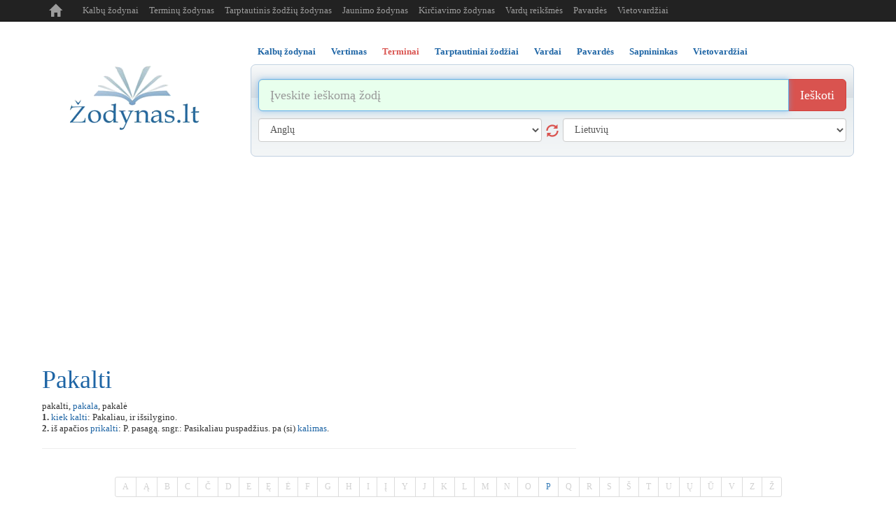

--- FILE ---
content_type: text/html; charset=UTF-8
request_url: https://www.zodynas.lt/terminu-zodynas/P/pakalti
body_size: 5656
content:
<!DOCTYPE html>
<head>

	<title>Kas yra Pakalti? | Terminų žodynas</title>
	<meta http-equiv="content-type" content="text/html; charset=utf-8"/>
	<meta name="description" content="" />
	<meta name="keywords" content="Terminai, terminu zodynas, terminynas, tarptautiniai zodziai, tarptautiniu zodziu zodynas" />

	<meta name="msvalidate.01" content="ED8FDBB658BF1D55E6CF3A1259DB1131" />
	
    <meta http-equiv="X-UA-Compatible" content="IE=edge">
    <meta name="viewport" content="width=device-width, initial-scale=1.0, maximum-scale=1.0, user-scalable=no"/>
    <meta name="robots" content="all" />

    <link rel="icon" href="/i/favicon.ico" type="image/x-icon" />
    <link rel="shortcut icon" href="/i/favicon.ico" type="image/x-icon" />

    <link href="/c/bootstrap.min.css" rel="stylesheet" type="text/css" />

    <link href="/c/helper.css" rel="stylesheet" type="text/css" />
    <link href="/c/s.new.css" rel="stylesheet" type="text/css" />

    <!-- Global site tag (gtag.js) - Google Analytics -->
    <!--
    <script async src="https://www.googletagmanager.com/gtag/js?id=UA-8883481-8"></script>
    <script>
        window.dataLayer = window.dataLayer || [];
        function gtag(){dataLayer.push(arguments);}
        gtag('js', new Date());

        gtag('config', 'UA-8883481-8');
    </script>
-->

    <script type="application/ld+json">
      {
        "@context": "https://schema.org",
        "@type": "WebSite",
        "name": "Žodynas",
        "url": "https://wwww.zodynas.lt"
      }
    </script>



    <!-- Global site tag (gtag.js) - Google Analytics -->
    <script async src="https://www.googletagmanager.com/gtag/js?id=G-M3HHS541DP"></script>
    <script>
        window.dataLayer = window.dataLayer || [];
        function gtag(){dataLayer.push(arguments);}
        gtag('js', new Date());
        gtag('config', 'G-M3HHS541DP');
    </script>


    
</head> 
<body>



<div class="container p-r5 p-l5">

    <nav class="navbar navbar-inverse navbar-fixed-top navbar-expand-md">
        <div class="container">
            <div class="navbar-header">
                <button type="button" class="navbar-toggle collapsed m-b5" data-toggle="collapse" data-target="#navbar" aria-expanded="false" aria-controls="navbar">
                    <span class="sr-only">Toggle navigation</span>
                    <span class="icon-bar">..</span>
                    <span class="icon-bar">..</span>
                    <span class="icon-bar">..</span>
                </button>
                <a class="navbar-brand t-t-c" href="/">
                    <span class="glyphicon glyphicon-home" aria-hidden="true" title="zodynas.lt"></span>
                </a>
            </div>
            <div id="navbar" class="collapse navbar-collapse">
                <ul class="nav navbar-nav">
                    <li><a class="" href="/zodynai" title="Kalbų žodynas">Kalbų žodynai</a></li>
                    <li><a class="" href="/terminu-zodynas" title="Terminų žodynas">Terminų žodynas</a></li>
                    <li><a class="" href="/tarptautinis-zodziu-zodynas" title="Tarptautinis žodžių žodynas">Tarptautinis žodžių žodynas</a></li>
                    <li><a class="" href="/jaunimo-zodynas" title="Jaunimo žodynas">Jaunimo žodynas</a></li>
                    <li><a class="hidden-md hidden-sm" href="/kirciavimo-zodynas" title="Kirčiavimas">Kirčiavimo žodynas</a></li>
                    <li><a class="" href="/vardu-reiksmes" title="Vardų reikšmės">Vardų reikšmės</a></li>
                    <li><a class="hidden-md hidden-sm" href="/pavardes" title="Pavardės">Pavardės</a></li>
                    <li><a class="hidden-md hidden-sm" href="/vietovardziai" title="Vietovardžiai">Vietovardžiai</a></li>
                </ul>
            </div><!--/.nav-collapse -->
        </div>
    </nav>

    <div class="banner-top m-t30 t-a-c o-h p-t5">
            </div>

    <div class="row m-t20">

        <!-- Logo -->
        <div class="col-sm-3 t-a-c logo-md logo-lg display-sm-none">

            <a href="/" class="logo">
                <img src="/i/logo.png" title="Žodynas.lt" alt="Žodynas" />
            </a>

            <div class="d-b m-t10">
                <div class="t-a-c col-xs-12">
                    <div class="fb-like pull-right" data-href="https://www.facebook.com/zodynas" data-layout="button_count" data-action="like" data-show-faces="false" data-share="false"></div>
                </div>
            </div>

        </div>
        <!-- /Logo -->

        


<div class="col-sm-9">

    <div role="tabpanel">

        <!-- Nav tabs -->
        <ul class="nav nav-tabs b-n list m-sm-t15 pos-r" role="tablist">
            		
		            <li class="" role="presentation">
                <a class=" active  f-b" href="#s12" aria-controls="12"  title="Kalbų žodynai" id="m12" role="tab" data-toggle="tab" >Kalbų žodynai</a>
            </li>
			            <li class="" role="presentation">
                <a class=" f-b" href="#s11" aria-controls="11"  title="Vertimas" id="m11" role="tab" data-toggle="tab" >Vertimas</a>
            </li>
			            <li class=" active " role="presentation">
                <a class=" f-b" href="#s13" aria-controls="13"  title="Terminai" id="m13" role="tab" data-toggle="tab" >Terminai</a>
            </li>
			            <li class="" role="presentation">
                <a class=" f-b" href="#s5" aria-controls="5"  title="Tarptautiniai žodžiai" id="m5" role="tab" data-toggle="tab" >Tarptautiniai žodžiai</a>
            </li>
			            <li class="" role="presentation">
                <a class=" f-b" href="#s6" aria-controls="6"  title="Vardai" id="m6" role="tab" data-toggle="tab" >Vardai</a>
            </li>
			            <li class="" role="presentation">
                <a class=" f-b" href="#s10" aria-controls="10"  title="Pavardės" id="m10" role="tab" data-toggle="tab" >Pavardės</a>
            </li>
			            <li class="" role="presentation">
                <a class=" f-b" href="#s7" aria-controls="7"  title="Sapnininkas" id="m7" role="tab" data-toggle="tab" >Sapnininkas</a>
            </li>
			            <li class="" role="presentation">
                <a class=" last  f-b" href="#s8" aria-controls="8"  title="Vietovardžiai" id="m8" role="tab" data-toggle="tab" >Vietovardžiai</a>
            </li>
					
		        </ul>

        <!-- Tab panes -->
        <div class="tab-content">

            <!--
            <div class="col-sm-3 t-a-l logo-md logo-lg display-sm-block d-n">
                <a href="/"><img class="logo-sm" src="/i/logo.png" alt="Žodynas" /></a>
                <div class="fb-like pull-right m-t5" data-href="https://www.facebook.com/zodynas" data-layout="button_count" data-action="like" data-show-faces="false" data-share="false"></div>
                <div class="m-l20 pull-right m-t5"><g:plusone  size="medium"></g:plusone></div>
            </div>
            -->

            <!-- VOCABULARY -->
            <div class="tab-pane active p-10" id="s12" role="tabpanel" >

                <form class="m-t10  m-b10" id="search12" action="/paieska" method="post">

                    <div class="input-group input-group-lg">
                        <input type="text" name="search" value="" class="form-control" autofocus placeholder="Įveskite ieškomą žodį" title="Įvesk ieškomą žodį" />
                        <span class="input-group-btn">
                            <button name="btn_search" class="btn btn-danger" type="submit" title="Ieškoti žodžio reikšmės">Ieškoti</button>
                        </span>
                    </div><!-- /input-group -->


                    <div class="row">
                        <div class="col-sm-6 m-t10">
                            <select class="form-control" name="from" id="from" title="Kalba iš kurios versti">
                                <option value=""> [ Prašome pasirinkti ] </option>
                                <option value="en" >Anglų</option><option value="be" >Baltarusių</option><option value="bg" >Bulgarų</option><option value="cs" >Čekų</option><option value="da" >Danų</option><option value="el" >Graikų</option><option value="es" >Ispanų</option><option value="et" >Estų</option><option value="hr" >Kroatų</option><option value="is" >Islandų</option><option value="it" >Italų</option><option value="lv" >Latvių</option><option value="lt" >Lietuvių</option><option value="pl" >Lenkų</option><option value="la" >Lotynų</option><option value="mk" >Makedonų</option><option value="no" >Norvegų</option><option value="nl" >Olandų</option><option value="fr" >Prancūzų</option><option value="pt" >Portugalų</option><option value="ro" >Rumunų</option><option value="ru" >Rusų</option><option value="sr" >Serbų</option><option value="sk" >Slovakų</option><option value="sl" >Slovėnų</option><option value="sv" >Švedų</option><option value="fi" >Suomių</option><option value="tr" >Turkų</option><option value="uk" >Ukrainiečių</option><option value="de" >Vokiečių</option><option value="hu" >Vengrų</option>                            </select>
                            <button class="glyphicon glyphicon-refresh s18 cur-p display-sm-none" type="button"></button>
                        </div>

                        <div class="col-sm-6 m-t10">
                            <select class="form-control" name="to" id="to" title="Kalba į kurią versti">
                                <option value=""> [ Prašome pasirinkti ] </option>
                                <option value="en" >Anglų</option><option value="be" >Baltarusių</option><option value="bg" >Bulgarų</option><option value="cs" >Čekų</option><option value="da" >Danų</option><option value="el" >Graikų</option><option value="es" >Ispanų</option><option value="et" >Estų</option><option value="hr" >Kroatų</option><option value="is" >Islandų</option><option value="it" >Italų</option><option value="lv" >Latvių</option><option value="lt" >Lietuvių</option><option value="pl" >Lenkų</option><option value="la" >Lotynų</option><option value="mk" >Makedonų</option><option value="no" >Norvegų</option><option value="nl" >Olandų</option><option value="fr" >Prancūzų</option><option value="pt" >Portugalų</option><option value="ro" >Rumunų</option><option value="ru" >Rusų</option><option value="sr" >Serbų</option><option value="sk" >Slovakų</option><option value="sl" >Slovėnų</option><option value="sv" >Švedų</option><option value="fi" >Suomių</option><option value="tr" >Turkų</option><option value="uk" >Ukrainiečių</option><option value="de" >Vokiečių</option><option value="hu" >Vengrų</option>                            </select>
                        </div>
                    </div>

                    <input type="hidden" name="cmd" value="vocabulary" />

                </form>

            </div>

            <!-- TRANSLATE -->
            <div class="tab-pane p-10" id="s11" role="tabpanel" >
                <form class="m-t10  m-b10" id="search11" action="/paieska" method="post">

                    <div class="input-group input-group-lg">
                        <input type="text" name="search" value="" class="form-control" autofocus placeholder="Įveskite tekstą" title="Įvesk tekstą" />
                        <span class="input-group-btn">
                            <button name="btn_search" class="btn btn-danger" type="submit" title="Versti tekstą">Versti</button>
                        </span>
                    </div><!-- /input-group -->


                    <div class="row">
                        <div class="col-sm-6 m-t10">
                            <select class="form-control" name="from" id="from" title="Kalba iš kurios versti">
                                <option value=""> [ Prašome pasirinkti ] </option>
                                <option value="en" >Anglų</option><option value="be" >Baltarusių</option><option value="bg" >Bulgarų</option><option value="cs" >Čekų</option><option value="da" >Danų</option><option value="el" >Graikų</option><option value="es" >Ispanų</option><option value="et" >Estų</option><option value="hr" >Kroatų</option><option value="is" >Islandų</option><option value="it" >Italų</option><option value="lv" >Latvių</option><option value="lt" >Lietuvių</option><option value="pl" >Lenkų</option><option value="la" >Lotynų</option><option value="mk" >Makedonų</option><option value="no" >Norvegų</option><option value="nl" >Olandų</option><option value="fr" >Prancūzų</option><option value="pt" >Portugalų</option><option value="ro" >Rumunų</option><option value="ru" >Rusų</option><option value="sr" >Serbų</option><option value="sk" >Slovakų</option><option value="sl" >Slovėnų</option><option value="sv" >Švedų</option><option value="fi" >Suomių</option><option value="tr" >Turkų</option><option value="uk" >Ukrainiečių</option><option value="de" >Vokiečių</option><option value="hu" >Vengrų</option>                            </select>
                            <button class="glyphicon glyphicon-refresh s18 cur-p display-sm-none" type="button"></button>
                        </div>
                        <div class="col-sm-6 m-t10">
                            <select class="form-control" name="to" id="to" title="Kalba į kurią versti">
                                <option value=""> [ Prašome pasirinkti ] </option>
                                <option value="en" >Anglų</option><option value="be" >Baltarusių</option><option value="bg" >Bulgarų</option><option value="cs" >Čekų</option><option value="da" >Danų</option><option value="el" >Graikų</option><option value="es" >Ispanų</option><option value="et" >Estų</option><option value="hr" >Kroatų</option><option value="is" >Islandų</option><option value="it" >Italų</option><option value="lv" >Latvių</option><option value="lt" >Lietuvių</option><option value="pl" >Lenkų</option><option value="la" >Lotynų</option><option value="mk" >Makedonų</option><option value="no" >Norvegų</option><option value="nl" >Olandų</option><option value="fr" >Prancūzų</option><option value="pt" >Portugalų</option><option value="ro" >Rumunų</option><option value="ru" >Rusų</option><option value="sr" >Serbų</option><option value="sk" >Slovakų</option><option value="sl" >Slovėnų</option><option value="sv" >Švedų</option><option value="fi" >Suomių</option><option value="tr" >Turkų</option><option value="uk" >Ukrainiečių</option><option value="de" >Vokiečių</option><option value="hu" >Vengrų</option>                            </select>
                        </div>
                    </div>

                    <input type="hidden" name="cmd" value="translate" />

                </form>

            </div>

                        <!-- terms -->
            <div class="tab-pane p-10" id="s13" role="tabpanel" >
                <form class="m-t10  m-b10" id="search13" action="/paieska" method="post">
                    <div class="input-group input-group-lg">
                        <input type="text" name="search" value="" class="form-control" autofocus placeholder="Įvesk terminą" title="Įvesk terminą" />
                        <span class="input-group-btn">
                            <button name="btn_search" class="btn btn-danger" type="submit" title="Ieškoti termino">Ieškoti</button>
                        </span>
                    </div><!-- /input-group -->
                    <input type="hidden" name="cmd" value="terms" />
                </form>
            </div>
                        <!-- surnames -->
            <div class="tab-pane p-10" id="s10" role="tabpanel" >
                <form class="m-t10  m-b10" id="search10" action="/paieska" method="post">
                    <div class="input-group input-group-lg">
                        <input type="text" name="search" value="" class="form-control" autofocus placeholder="Įvesk pavardę" title="Įvesk pavardę" />
                        <span class="input-group-btn">
                            <button name="btn_search" class="btn btn-danger" type="submit" title="Ieškoti pavardės">Ieškoti</button>
                        </span>
                    </div><!-- /input-group -->
                    <input type="hidden" name="cmd" value="surnames" />
                </form>
            </div>
                        <!-- placenames -->
            <div class="tab-pane p-10" id="s8" role="tabpanel" >
                <form class="m-t10  m-b10" id="search8" action="/paieska" method="post">
                    <div class="input-group input-group-lg">
                        <input type="text" name="search" value="" class="form-control" autofocus placeholder="Įvesk vietovardį" title="Įvesk vietovardį" />
                        <span class="input-group-btn">
                            <button name="btn_search" class="btn btn-danger" type="submit" title="Ieškoti vietovardžio">Ieškoti</button>
                        </span>
                    </div><!-- /input-group -->
                    <input type="hidden" name="cmd" value="placenames" />
                </form>
            </div>
                        <!-- dreams -->
            <div class="tab-pane p-10" id="s7" role="tabpanel" >
                <form class="m-t10  m-b10" id="search7" action="/paieska" method="post">
                    <div class="input-group input-group-lg">
                        <input type="text" name="search" value="" class="form-control" autofocus placeholder="Įvesk sapnuotą objektą" title="Įvesk sapnuotą objektą" />
                        <span class="input-group-btn">
                            <button name="btn_search" class="btn btn-danger" type="submit" title="Ieškoti sapno reikšmės">Ieškoti</button>
                        </span>
                    </div><!-- /input-group -->
                    <input type="hidden" name="cmd" value="dreams" />
                </form>
            </div>
                        <!-- names -->
            <div class="tab-pane p-10" id="s6" role="tabpanel" >
                <form class="m-t10  m-b10" id="search6" action="/paieska" method="post">
                    <div class="input-group input-group-lg">
                        <input type="text" name="search" value="" class="form-control" autofocus placeholder="Įvesk vardą" title="Įvesk vardą" />
                        <span class="input-group-btn">
                            <button name="btn_search" class="btn btn-danger" type="submit" title="Ieškoti vardo reikšmės">Ieškoti</button>
                        </span>
                    </div><!-- /input-group -->
                    <input type="hidden" name="cmd" value="names" />
                </form>
            </div>
                        <!-- international_dictionary -->
            <div class="tab-pane p-10" id="s5" role="tabpanel" >
                <form class="m-t10  m-b10" id="search5" action="/paieska" method="post">
                    <div class="input-group input-group-lg">
                        <input type="text" name="search" value="" class="form-control" autofocus placeholder="Įvesk tarptautinį žodį" title="Įvesk tarptautinį žodį" />
                        <span class="input-group-btn">
                            <button name="btn_search" class="btn btn-danger" type="submit" title="Ieškoti tarptautinio žodžio">Ieškoti</button>
                        </span>
                    </div><!-- /input-group -->
                    <input type="hidden" name="cmd" value="international_dictionary" />
                </form>
            </div>
            


        </div>
     </div>
</div>





    </div>
<div class="row m-t10">
    <div class="col-sm-8 col-xs text-sm-center">
        <h1 class="m-t0 capitilize">pakalti</h1><p>pakalti, <a href="/terminu-zodynas/P/pakala" title="pakala">pakala</a>, pakalė <br/><b>1.</b> <a href="/terminu-zodynas/K/kiek" title="kiek">kiek</a> <a href="/terminu-zodynas/K/kalti" title="kalti">kalti</a>: Pakaliau, ir išsilygino. <br/><b>2.</b> iš apačios <a href="/terminu-zodynas/P/prikalti" title="prikalti">prikalti</a>: P. pasagą. sngr.: Pasikaliau puspadžius. pa (si) <a href="/terminu-zodynas/K/kalimas" title="kalimas">kalimas</a>.</p>

<hr/>

<div class="versioning d-n">
Jei žinote tikslesnę informaciją paaiškinančią 'pakalti' reikšmę, galite ją pakeisti: <a href="#versioning_editor" style="font-weight:bold;color:green;">REDAGUOTI <sup>BETA</sup></a>
</div>
<div class="editor d-n" id="versioning_editor">
<form id="frm_versioning">
<table>
				<tr>
				<td>Įrašas</td>
				<td colspan="2"><input  rel="frm"  type="text" name="name" value="pakalti" /></td>
			</tr>
						<tr>
				<td>Paaiškinimas</td>
				<td colspan="2"><textarea  rel="frm"  type="text" name="explanation" >pakalti, pakala, pakalė 1. kiek kalti: Pakaliau, ir išsilygino. 2. iš apačios prikalti: P. pasagą. sngr.: Pasikaliau puspadžius. pa (si) kalimas.</textarea></td>
			</tr>
				<tr>
		<td></td>
		<td>
			<input rel="frm" type="text" name="captcha" style="width:150px;" value="" title="Įveskite dešinėje esantį kodą" />
			<input type="hidden" name="_url" value="http://www.zodynas.lt/terminu-zodynas/P/pakalti" />
			<input type="hidden" name="_settings" value="[base64]" />
		</td>
		<td><img src="/plugins/captcha/captcha.php" id="captcha_img" alt="" /></td>
	</tr>
	<tr>
		<td></td>
		<td colspan="2"><button type="button" onclick="this.disabled=true;versioning.valid('52');this.disabled=false;">Išsaugoti</button></td>
	</tr>
</table>
</form>
<p>
Jūsų pataisymai bus išsiųsti moderatorių peržiūrai, jei informacija tikslesnė/taisyklingesnė<br/>
ji bus patalpinta vietoj esamos. 
</p>
</div>
    </div>
    <div class="col-sm-4 text-sm-center t-a-r">
        
        
        
    </div>
</div>
		
    <div class="row">
    
    </div>
    <div class="t-a-c"><ul class="pagination pagination-sm  m-b0"><li><a class="c-d1i" href="/terminu-zodynas/A" title="Visi terminai iš raidės A">A</a></li><li><a class="c-d1i" href="/terminu-zodynas/A_" title="Visi terminai iš raidės Ą">Ą</a></li><li><a class="c-d1i" href="/terminu-zodynas/B" title="Visi terminai iš raidės B">B</a></li><li><a class="c-d1i" href="/terminu-zodynas/C" title="Visi terminai iš raidės C">C</a></li><li><a class="c-d1i" href="/terminu-zodynas/CC" title="Visi terminai iš raidės Č">Č</a></li><li><a class="c-d1i" href="/terminu-zodynas/D" title="Visi terminai iš raidės D">D</a></li><li><a class="c-d1i" href="/terminu-zodynas/E" title="Visi terminai iš raidės E">E</a></li><li><a class="c-d1i" href="/terminu-zodynas/E_" title="Visi terminai iš raidės Ę">Ę</a></li><li><a class="c-d1i" href="/terminu-zodynas/EE" title="Visi terminai iš raidės Ė">Ė</a></li><li><a class="c-d1i" href="/terminu-zodynas/F" title="Visi terminai iš raidės F">F</a></li><li><a class="c-d1i" href="/terminu-zodynas/G" title="Visi terminai iš raidės G">G</a></li><li><a class="c-d1i" href="/terminu-zodynas/H" title="Visi terminai iš raidės H">H</a></li><li><a class="c-d1i" href="/terminu-zodynas/I" title="Visi terminai iš raidės I">I</a></li><li><a class="c-d1i" href="/terminu-zodynas/I_" title="Visi terminai iš raidės Į">Į</a></li><li><a class="c-d1i" href="/terminu-zodynas/Y" title="Visi terminai iš raidės Y">Y</a></li><li><a class="c-d1i" href="/terminu-zodynas/J" title="Visi terminai iš raidės J">J</a></li><li><a class="c-d1i" href="/terminu-zodynas/K" title="Visi terminai iš raidės K">K</a></li><li><a class="c-d1i" href="/terminu-zodynas/L" title="Visi terminai iš raidės L">L</a></li><li><a class="c-d1i" href="/terminu-zodynas/M" title="Visi terminai iš raidės M">M</a></li><li><a class="c-d1i" href="/terminu-zodynas/N" title="Visi terminai iš raidės N">N</a></li><li><a class="c-d1i" href="/terminu-zodynas/O" title="Visi terminai iš raidės O">O</a></li><li><a class="text-danger" href="/terminu-zodynas/P" title="Visi terminai iš raidės P">P</a></li><li><a class="c-d1i" href="/terminu-zodynas/Q" title="Visi terminai iš raidės Q">Q</a></li><li><a class="c-d1i" href="/terminu-zodynas/R" title="Visi terminai iš raidės R">R</a></li><li><a class="c-d1i" href="/terminu-zodynas/S" title="Visi terminai iš raidės S">S</a></li><li><a class="c-d1i" href="/terminu-zodynas/SS" title="Visi terminai iš raidės Š">Š</a></li><li><a class="c-d1i" href="/terminu-zodynas/T" title="Visi terminai iš raidės T">T</a></li><li><a class="c-d1i" href="/terminu-zodynas/U" title="Visi terminai iš raidės U">U</a></li><li><a class="c-d1i" href="/terminu-zodynas/U_" title="Visi terminai iš raidės Ų">Ų</a></li><li><a class="c-d1i" href="/terminu-zodynas/UU" title="Visi terminai iš raidės Ū">Ū</a></li><li><a class="c-d1i" href="/terminu-zodynas/V" title="Visi terminai iš raidės V">V</a></li><li><a class="c-d1i" href="/terminu-zodynas/Z" title="Visi terminai iš raidės Z">Z</a></li><li><a class="c-d1i" href="/terminu-zodynas/ZZ" title="Visi terminai iš raidės Ž">Ž</a></li></ul></div>	

				 
    <!-- Footer -->
    <hr class="m-b10 m-t10 display-sm-none" />

    <div class="t-a-c c-d1 m-b10 display-sm-none">
        <a class="m-0_5  c-d1  "  href="/zodynai"  title="Kalbų žodynai" >Kalbų žodynai</a><a class="m-0_5  c-d1  "  href="/jaunimo-zodynas"  title="Jaunimo žodynas" >Jaunimo žodynas</a><a class="m-0_5  c-d1  "  href="/vertimas"  title="Vertimas" >Vertimas</a><a class="m-0_5  text-danger f-b "  href="/terminu-zodynas"  title="Terminai" >Terminai</a><a class="m-0_5  c-d1  "  href="/tarptautinis-zodziu-zodynas"  title="Tarptautiniai žodžiai" >Tarptautiniai žodžiai</a><a class="m-0_5  c-d1  "  href="/vardu-reiksmes"  title="Vardai" >Vardai</a><a class="m-0_5  c-d1  "  href="/pavardes"  title="Pavardės" >Pavardės</a><a class="m-0_5  c-d1  "  href="/kirciavimo-zodynas"  title="Kirčiavimas" >Kirčiavimas</a><a class="m-0_5  c-d1  "  href="/sapnininkas"  title="Sapnininkas" >Sapnininkas</a><a class="m-0_5  c-d1  "  href="/vietovardziai"  title="Vietovardžiai" >Vietovardžiai</a><a class="m-0_5  c-d1  "  href="/zmoniu-paieska"  title="Žmonių paieška" >Žmonių paieška</a>    </div>

    <div class="t-a-c c-d1 display-sm-none">
        &copy; 2020 - 2025 <a class="c-d1" href="http://www.zodynas.lt" title="zodynas.lt">www.zodynas.lt</a>
    </div>

    <div class="t-a-c m-t10 c-d1 display-sm-none">
        <span class="">Draugai:</span>
                    <a class="c-d1 m-0_5" href="https://rodo.lt" title="TV Programa" target="_blank">TV Programa</a>
            <!-- 2023-11-19 - 0000-00-00 / 0:sitewide; 1:homepage = 0 /terminu-zodynas/P/pakalti-->
                        <a class="c-d1 m-0_5" href="https://www.vardnica.lv" title="Vārdnīca" target="_blank">Vārdnīca</a>
            <!-- 2015-07-22 - 0000-00-00 / 0:sitewide; 1:homepage = 0 /terminu-zodynas/P/pakalti-->
                        <a class="c-d1 m-0_5" href="https://www.pasakos.lt" title="Animacija" target="_blank">Animacija</a>
            <!-- 2024-11-08 - 0000-00-00 / 0:sitewide; 1:homepage = 0 /terminu-zodynas/P/pakalti-->
                        <a class="c-d1 m-0_5" href="https://skaiciuokle.lt" title="Skaičiuoklė" target="_blank">Skaičiuoklė</a>
            <!-- 2017-07-16 - 0000-00-00 / 0:sitewide; 1:homepage = 0 /terminu-zodynas/P/pakalti-->
                </div>
    <!-- /Footer -->

</div><!-- /.container -->


<!-- Bootstrap core JavaScript ================================================== -->




<!-- Placed at the end of the document so the pages load faster -->
<script src="/j/jquery.min.js" type="text/javascript"></script>
<script src="/j/bootstrap.min.js" type="text/javascript" async defer></script>
<!-- IE10 viewport hack for Surface/desktop Windows 8 bug -->
<script src="/j/ie10-viewport-bug-workaround.js" type="text/javascript" async defer></script>

<!--<script src="http://www.google.com/jsapi?key=ABQIAAAAaV2BqLiaUC0jgl91vpsUyBS1Oy-G6QkY0ixgIRADwy_N2jdq5RQGRRj6KEqztESS2DakMdVMEIKWZg&amp;hl=lt" type="text/javascript"></script>-->
<script src="/j/bootstrap-tabdrop.js" type="text/javascript" async></script>
<script src="/j/j.js" type="text/javascript"  charset="UTF-8"></script>


<!-------------------------------------------------->
<!-------------------------------------------------->
<!-- BANNERS -->
<!-------------------------------------------------->
<!-------------------------------------------------->



<!-- FB like library? -->
<div id="fb-root"></div>
<script type="text/javascript" async defer>(function(d, s, id) {
        var js, fjs = d.getElementsByTagName(s)[0];
        if (d.getElementById(id)) return;
        js = d.createElement(s); js.id = id;
        js.src = "//connect.facebook.net/en_US/sdk.js#xfbml=1&version=v2.3&appId=134389921798";
        fjs.parentNode.insertBefore(js, fjs);
    }(document, 'script', 'facebook-jssdk'));
</script>


<!-- Adsense Auto ads / Page Level Ads -->
<script async src="//pagead2.googlesyndication.com/pagead/js/adsbygoogle.js"></script>
<script>
    (adsbygoogle = window.adsbygoogle || []).push({
        google_ad_client: "ca-pub-5080135926233021",
        enable_page_level_ads: true
    });
</script>












</body>
</html>

--- FILE ---
content_type: text/html; charset=utf-8
request_url: https://www.google.com/recaptcha/api2/aframe
body_size: 266
content:
<!DOCTYPE HTML><html><head><meta http-equiv="content-type" content="text/html; charset=UTF-8"></head><body><script nonce="nJpnmo6kraiDy4xKbrISqg">/** Anti-fraud and anti-abuse applications only. See google.com/recaptcha */ try{var clients={'sodar':'https://pagead2.googlesyndication.com/pagead/sodar?'};window.addEventListener("message",function(a){try{if(a.source===window.parent){var b=JSON.parse(a.data);var c=clients[b['id']];if(c){var d=document.createElement('img');d.src=c+b['params']+'&rc='+(localStorage.getItem("rc::a")?sessionStorage.getItem("rc::b"):"");window.document.body.appendChild(d);sessionStorage.setItem("rc::e",parseInt(sessionStorage.getItem("rc::e")||0)+1);localStorage.setItem("rc::h",'1762788961959');}}}catch(b){}});window.parent.postMessage("_grecaptcha_ready", "*");}catch(b){}</script></body></html>